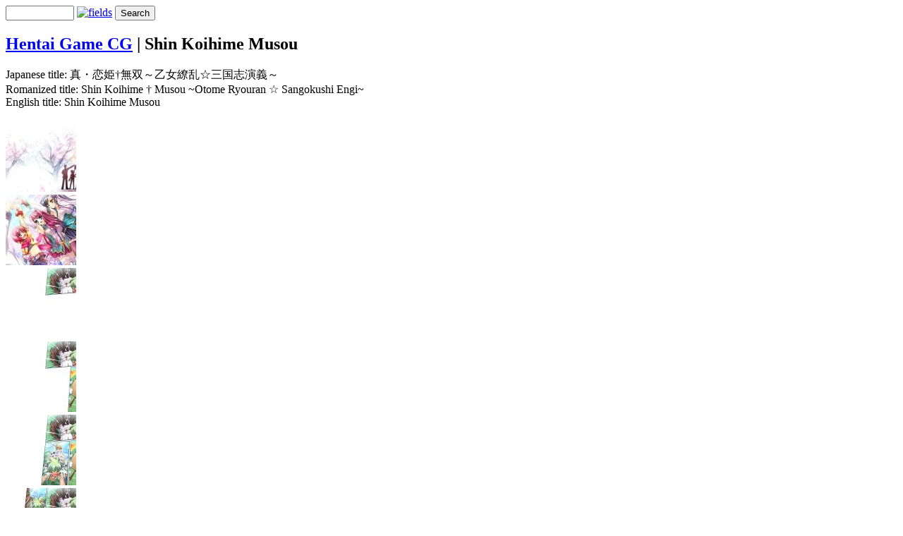

--- FILE ---
content_type: text/html; charset=UTF-8
request_url: https://hentaigamecg.com/shin-koihime-musou/
body_size: 2539
content:
<!DOCTYPE html>
<html lang="en-US">
	<head>
		<meta charset="UTF-8">
			<script src="/zp-core/js/jquery.min.js"></script>
	<script src="/zp-core/js/jquery-migrate.min.js"></script>
	<meta http-equiv="pragma" content="no-cache">
<meta name="keywords" content="">
<meta name="description" content="Japanese title: 真・恋姫†無双～乙女繚乱☆三国志演義～
Romanized title: Shin Koihime † Musou ~Otome Ryouran ☆ Sangokushi Engi~
English">
<meta name="publisher" content="https://hentaigamecg.com">
<meta name="creator" content="https://hentaigamecg.com">
<meta name="author" content="admin">
<meta name="copyright" content="(c) https://hentaigamecg.com - admin">
<meta name="revisit-after" content="10 Days">
<meta name="expires" content="Thu, 29 Jan 2026 10:40:29 +0000 GMT">
		<title>Shin Koihime Musou | Hentai Game CG | Hentai Game CG</title>		<link rel="stylesheet" href="/themes/hgcg/styles/light.css" type="text/css" />
		<link rel="stylesheet" href="/themes/hgcg/common.css" type="text/css" />
		<link rel="alternate" type="application/rss+xml" title="Shin Koihime Musou" href="https://hentaigamecg.com/index.php?rss=gallery&amp;albumname=shin-koihime-musou&amp;lang=en_US" />
	</head>
	<body>
				<div id="main">
			<div id="gallerytitle">
						<script src="/zp-core/js/zp_admin.js"></script>
			<div id="search">
		<!-- search form -->
		<form method="get" action="/page/search/?s=" id="search_form">
						<script>
			var within = 0;
			function search_(way) {
				within = way;
				if (way) {
					$('#search_submit').attr('title', 'Search');
				} else {
					lastsearch = '';
					$('#search_submit').attr('title', 'Search');
				}
				$('#search_input').val('');
			}
			$('#search_form').submit(function() {
				if (within) {
					var newsearch = $.trim($('#search_input').val());
					if (newsearch.substring(newsearch.length - 1) == ',') {
						newsearch = newsearch.substr(0, newsearch.length - 1);
					}
					if (newsearch.length > 0) {
						$('#search_input').val('() AND (' + newsearch + ')');
					} else {
						$('#search_input').val('');
					}
				}
				return true;
			});
    $(document).ready(function() {
      $( $("#checkall_searchfields") ).on( "click", function() {
        $("#searchextrashow :checkbox").prop("checked", $("#checkall_searchfields").prop("checked") );
      });
    });
			</script>
						<div>
				<span class="tagSuggestContainer">
					<input type="text" name="s" value="" id="search_input" size="10" />
				</span>
									<a class="toggle_searchextrashow" href="#"><img src="/zp-core/images/searchfields_icon.png" title="search options" alt="fields" id="searchfields_icon" /></a>
					<script>
						$(".toggle_searchextrashow").click(function(event) {
							event.preventDefault();
							$("#searchextrashow").toggle();
						});
					</script>
								<input type="submit" value="Search" title="Search" class="button buttons" id="search_submit"  data-role="none" />
								<br />
									<div style="display:none;" id="searchextrashow">
													<ul>
        <li><label><input type="checkbox" name="checkall_searchfields" id="checkall_searchfields" checked="checked">* Check/uncheck all *</label></li>
								<li><label><input id="SEARCH_desc" name="searchfields[]" type="checkbox" checked="checked"  value="desc"  /> Description</label></li>
<li><label><input id="SEARCH_title" name="searchfields[]" type="checkbox" checked="checked"  value="title"  /> Title</label></li>
							</ul>
												</div>
								</div>
		</form>
	</div><!-- end of search form -->
					<h2>
					<span>
						<a href="/page/66/" title="Hentai Game CG" class="galleryindexurl">Hentai Game CG</a> | 					</span>
					Shin Koihime Musou				</h2>
			</div>
			<div id="padbox">
				Japanese title: 真・恋姫†無双～乙女繚乱☆三国志演義～<br />
Romanized title: Shin Koihime † Musou ~Otome Ryouran ☆ Sangokushi Engi~<br />
English title: Shin Koihime Musou<br />				<div id="albums">
									</div>
				<br class="clearfloat">
				<div id="images">
											<div class="image">
							<div class="imagethumb">
								<a href="/shin-koihime-musou/0001.jpg" title="0001">
									<img alt="0001" loading="lazy" src="/cache/shin-koihime-musou/0001_100_w100_h100_cw100_ch100_thumb.jpg?cached=1764398841" width="100" />								</a>
							</div>
						</div>
											<div class="image">
							<div class="imagethumb">
								<a href="/shin-koihime-musou/0002.jpg" title="0002">
									<img alt="0002" loading="lazy" src="/cache/shin-koihime-musou/0002_100_w100_h100_cw100_ch100_thumb.jpg?cached=1764398842" width="100" />								</a>
							</div>
						</div>
											<div class="image">
							<div class="imagethumb">
								<a href="/shin-koihime-musou/0003.jpg" title="0003">
									<img alt="0003" loading="lazy" src="/cache/shin-koihime-musou/0003_100_w100_h100_cw100_ch100_thumb.jpg?cached=1764398842" width="100" />								</a>
							</div>
						</div>
											<div class="image">
							<div class="imagethumb">
								<a href="/shin-koihime-musou/0004.jpg" title="0004">
									<img alt="0004" loading="lazy" src="/cache/shin-koihime-musou/0004_100_w100_h100_cw100_ch100_thumb.jpg?cached=1764398844" width="100" />								</a>
							</div>
						</div>
											<div class="image">
							<div class="imagethumb">
								<a href="/shin-koihime-musou/0005.jpg" title="0005">
									<img alt="0005" loading="lazy" src="/cache/shin-koihime-musou/0005_100_w100_h100_cw100_ch100_thumb.jpg?cached=1764398845" width="100" />								</a>
							</div>
						</div>
											<div class="image">
							<div class="imagethumb">
								<a href="/shin-koihime-musou/0006.jpg" title="0006">
									<img alt="0006" loading="lazy" src="/cache/shin-koihime-musou/0006_100_w100_h100_cw100_ch100_thumb.jpg?cached=1764398846" width="100" />								</a>
							</div>
						</div>
											<div class="image">
							<div class="imagethumb">
								<a href="/shin-koihime-musou/0007.jpg" title="0007">
									<img alt="0007" loading="lazy" src="/cache/shin-koihime-musou/0007_100_w100_h100_cw100_ch100_thumb.jpg?cached=1764398845" width="100" />								</a>
							</div>
						</div>
											<div class="image">
							<div class="imagethumb">
								<a href="/shin-koihime-musou/0008.jpg" title="0008">
									<img alt="0008" loading="lazy" src="/cache/shin-koihime-musou/0008_100_w100_h100_cw100_ch100_thumb.jpg?cached=1764398847" width="100" />								</a>
							</div>
						</div>
											<div class="image">
							<div class="imagethumb">
								<a href="/shin-koihime-musou/0009.jpg" title="0009">
									<img alt="0009" loading="lazy" src="/cache/shin-koihime-musou/0009_100_w100_h100_cw100_ch100_thumb.jpg?cached=1764398847" width="100" />								</a>
							</div>
						</div>
											<div class="image">
							<div class="imagethumb">
								<a href="/shin-koihime-musou/0010.jpg" title="0010">
									<img alt="0010" loading="lazy" src="/cache/shin-koihime-musou/0010_100_w100_h100_cw100_ch100_thumb.jpg?cached=1764398845" width="100" />								</a>
							</div>
						</div>
											<div class="image">
							<div class="imagethumb">
								<a href="/shin-koihime-musou/0011.jpg" title="0011">
									<img alt="0011" loading="lazy" src="/cache/shin-koihime-musou/0011_100_w100_h100_cw100_ch100_thumb.jpg?cached=1764398845" width="100" />								</a>
							</div>
						</div>
											<div class="image">
							<div class="imagethumb">
								<a href="/shin-koihime-musou/0012.jpg" title="0012">
									<img alt="0012" loading="lazy" src="/cache/shin-koihime-musou/0012_100_w100_h100_cw100_ch100_thumb.jpg?cached=1764398846" width="100" />								</a>
							</div>
						</div>
											<div class="image">
							<div class="imagethumb">
								<a href="/shin-koihime-musou/0013.jpg" title="0013">
									<img alt="0013" loading="lazy" src="/cache/shin-koihime-musou/0013_100_w100_h100_cw100_ch100_thumb.jpg?cached=1764398846" width="100" />								</a>
							</div>
						</div>
											<div class="image">
							<div class="imagethumb">
								<a href="/shin-koihime-musou/0014.jpg" title="0014">
									<img alt="0014" loading="lazy" src="/cache/shin-koihime-musou/0014_100_w100_h100_cw100_ch100_thumb.jpg?cached=1764398847" width="100" />								</a>
							</div>
						</div>
											<div class="image">
							<div class="imagethumb">
								<a href="/shin-koihime-musou/0015.jpg" title="0015">
									<img alt="0015" loading="lazy" src="/cache/shin-koihime-musou/0015_100_w100_h100_cw100_ch100_thumb.jpg?cached=1764398847" width="100" />								</a>
							</div>
						</div>
											<div class="image">
							<div class="imagethumb">
								<a href="/shin-koihime-musou/0016.jpg" title="0016">
									<img alt="0016" loading="lazy" src="/cache/shin-koihime-musou/0016_100_w100_h100_cw100_ch100_thumb.jpg?cached=1764398847" width="100" />								</a>
							</div>
						</div>
											<div class="image">
							<div class="imagethumb">
								<a href="/shin-koihime-musou/0017.jpg" title="0017">
									<img alt="0017" loading="lazy" src="/cache/shin-koihime-musou/0017_100_w100_h100_cw100_ch100_thumb.jpg?cached=1764398846" width="100" />								</a>
							</div>
						</div>
											<div class="image">
							<div class="imagethumb">
								<a href="/shin-koihime-musou/0018.jpg" title="0018">
									<img alt="0018" loading="lazy" src="/cache/shin-koihime-musou/0018_100_w100_h100_cw100_ch100_thumb.jpg?cached=1764398846" width="100" />								</a>
							</div>
						</div>
											<div class="image">
							<div class="imagethumb">
								<a href="/shin-koihime-musou/0019.jpg" title="0019">
									<img alt="0019" loading="lazy" src="/cache/shin-koihime-musou/0019_100_w100_h100_cw100_ch100_thumb.jpg?cached=1764398846" width="100" />								</a>
							</div>
						</div>
											<div class="image">
							<div class="imagethumb">
								<a href="/shin-koihime-musou/0020.jpg" title="0020">
									<img alt="0020" loading="lazy" src="/cache/shin-koihime-musou/0020_100_w100_h100_cw100_ch100_thumb.jpg?cached=1764398847" width="100" />								</a>
							</div>
						</div>
									</div>
				<br class="clearfloat">

<!-- JuicyAds v3.0 -->
<script type="text/javascript" data-cfasync="false" async src="https://poweredby.jads.co/js/jads.js"></script>
<ins id="367778" data-width="728" data-height="90"></ins>
<script type="text/javascript" data-cfasync="false" async>(adsbyjuicy = window.adsbyjuicy || []).push({'adzone':367778});</script>
<!--JuicyAds END-->


		<div  class="pagelist">
			<ul class="pagelist">
									<li class="prev">
													<span class="disabledlink">« prev</span>
												</li>
										<li class="current">
								1					</li>
										<li>
						<a href="/shin-koihime-musou/page/2/" title="Page 2">2</a>					</li>
										<li>
						<a href="/shin-koihime-musou/page/3/" title="Page 3">3</a>					</li>
										<li>
						<a href="/shin-koihime-musou/page/4/" title="Page 4">4</a>					</li>
										<li>
						<a href="/shin-koihime-musou/page/5/" title="Page 5">5</a>					</li>
										<li>
						<a href="/shin-koihime-musou/page/6/" title="Page 6">6</a>					</li>
										<li>
						<a href="/shin-koihime-musou/page/7/" title="Page 7">7</a>					</li>
												<li>
								<a href="/shin-koihime-musou/page/31/" title="Page 31">...</a>							</li>
													<li class="last">
							<a href="/shin-koihime-musou/page/54/" title="Page 54">54</a>						</li>
											<li class="next">
						<a href="/shin-koihime-musou/page/2/" title="Next Page">next »</a>					</li>
								</ul>
		</div>
					</div>
		</div>
		<div id="credit">
	
</div>

<script>
(function(qovga){
var d = document,
    s = d.createElement('script'),
    l = d.scripts[d.scripts.length - 1];
s.settings = qovga || {};
s.src = "\/\/junior-satisfaction.com\/bdXhVds_d.GolW0IYIWgcL\/vewmh9guyZjUvlXkaPATwYo3LMiDrgW5\/NGDUI\/txN\/jHc\/w\/OmDkkU0GMmwG";
s.async = true;
s.referrerPolicy = 'no-referrer-when-downgrade';
l.parentNode.insertBefore(s, l);
})({})
</script>

	<script defer src="https://static.cloudflareinsights.com/beacon.min.js/vcd15cbe7772f49c399c6a5babf22c1241717689176015" integrity="sha512-ZpsOmlRQV6y907TI0dKBHq9Md29nnaEIPlkf84rnaERnq6zvWvPUqr2ft8M1aS28oN72PdrCzSjY4U6VaAw1EQ==" data-cf-beacon='{"version":"2024.11.0","token":"14d35d973e714722922deda15059c059","r":1,"server_timing":{"name":{"cfCacheStatus":true,"cfEdge":true,"cfExtPri":true,"cfL4":true,"cfOrigin":true,"cfSpeedBrain":true},"location_startswith":null}}' crossorigin="anonymous"></script>
</body>
</html>

<!-- zenphoto version 1.6.8 -->
<!-- Zenphoto script processing end:0.5751 seconds -->
<!-- Cached content of Tue, 30 Dec 2025 10:40:29 served by static_html_cache in 0.0003 seconds plus 0.0377 seconds unavoidable Zenphoto overhead. -->
